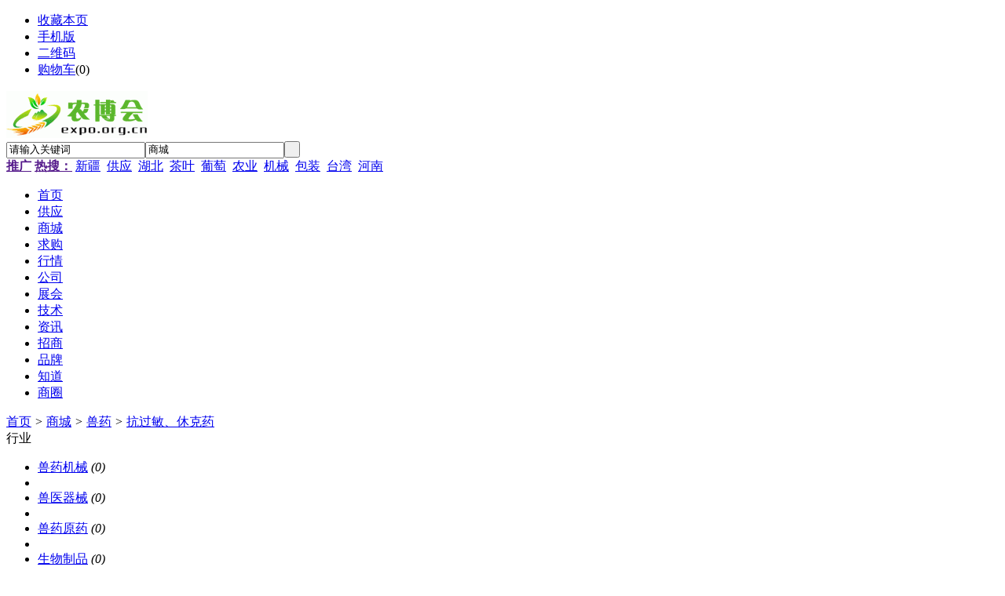

--- FILE ---
content_type: text/html;charset=UTF-8
request_url: http://www.expo.org.cn/mall/list/1005/
body_size: 17194
content:
<!doctype html>
<html>
<head>
<meta charset="UTF-8"/>
<title>抗过敏、休克药_兽药_商城_网上农博会</title>
<meta http-equiv="mobile-agent" content="format=html5;url=http://www.expo.org.cn/mobile/mall/list/1005/">
<link rel="shortcut icon" type="image/x-icon" href="http://www.expo.org.cn/favicon.ico"/>
<link rel="bookmark" type="image/x-icon" href="http://www.expo.org.cn/favicon.ico"/>
<link rel="archives" title="网上农博会" href="http://www.expo.org.cn/archiver/"/>
<link rel="stylesheet" type="text/css" href="http://www.expo.org.cn/skin/default/style.css"/>
<link rel="stylesheet" type="text/css" href="http://www.expo.org.cn/skin/default/mall.css"/>
<!--[if lte IE 6]>
<link rel="stylesheet" type="text/css" href="http://www.expo.org.cn/skin/default/ie6.css"/>
<![endif]-->
<script type="text/javascript">window.onerror=function(){return true;}</script><script type="text/javascript" src="http://www.expo.org.cn/lang/zh-cn/lang.js"></script>
<script type="text/javascript" src="http://www.expo.org.cn/file/script/config.js"></script>
<!--[if lte IE 9]><!-->
<script type="text/javascript" src="http://www.expo.org.cn/file/script/jquery-1.5.2.min.js"></script>
<!--<![endif]-->
<!--[if (gte IE 10)|!(IE)]><!-->
<script type="text/javascript" src="http://www.expo.org.cn/file/script/jquery-2.1.1.min.js"></script>
<!--<![endif]-->
<script type="text/javascript" src="http://www.expo.org.cn/file/script/common.js"></script>
<script type="text/javascript" src="http://www.expo.org.cn/file/script/page.js"></script>
<script type="text/javascript" src="http://www.expo.org.cn/file/script/jquery.lazyload.js"></script><script type="text/javascript">
GoMobile('http://www.expo.org.cn/mobile/mall/list/1005/');
var searchid = 16;
</script>
</head>
<body>
<div class="head" id="head">
<div class="head_m">
<div class="head_r" id="destoon_member"></div>
<div class="head_l">
<ul>
<li class="h_fav"><script type="text/javascript">addFav('收藏本页');</script></li>
<li class="h_mobile"><a href="javascript:Dmobile();">手机版</a></li><li class="h_qrcode"><a href="javascript:Dqrcode();">二维码</a></li><li class="h_cart"><a href="http://www.expo.org.cn/member/cart.php">购物车</a>(<span class="head_t" id="destoon_cart">0</span>)</li></ul>
</div>
</div>
</div>
<div class="m head_s" id="destoon_space"></div>
<div class="m"><div id="search_tips" style="display:none;"></div></div>
<div id="destoon_qrcode" style="display:none;"></div><div class="m">
<div id="search_module" style="display:none;" onMouseOut="Dh('search_module');" onMouseOver="Ds('search_module');">
<ul>
<li onClick="setModule('5','供应')">供应</li><li onClick="setModule('16','商城')">商城</li><li onClick="setModule('6','求购')">求购</li><li onClick="setModule('7','行情')">行情</li><li onClick="setModule('4','公司')">公司</li><li onClick="setModule('8','展会')">展会</li><li onClick="setModule('23','技术')">技术</li><li onClick="setModule('21','资讯')">资讯</li><li onClick="setModule('22','招商')">招商</li><li onClick="setModule('13','品牌')">品牌</li><li onClick="setModule('10','知道')">知道</li><li onClick="setModule('18','商圈')">商圈</li></ul>
</div>
</div>
<div class="m">
<div class="logo f_l"><a href="http://www.expo.org.cn/"><img src="http://www.expo.org.cn/file/upload/201902/14/142643951.gif" alt="网上农博会"/></a></div>
<form id="destoon_search" action="http://www.expo.org.cn/mall/search.php" onSubmit="return Dsearch(1);">
<input type="hidden" name="moduleid" value="16" id="destoon_moduleid"/>
<input type="hidden" name="spread" value="0" id="destoon_spread"/>
<div class="head_search">
<div>
<input name="kw" id="destoon_kw" type="text" class="search_i" value="请输入关键词" onFocus="if(this.value=='请输入关键词') this.value='';" onKeyUp="STip(this.value);" autocomplete="off" x-webkit-speech speech/><input type="text" id="destoon_select" class="search_m" value="商城" readonly onFocus="this.blur();" onClick="$('#search_module').fadeIn('fast');"/><input type="submit" value=" " class="search_s"/>
</div>
</div>
</form>
<div class="head_search_kw f_l"><a href="" onClick="Dsearch_top();return false;"><strong>推广</strong></a> 
<a href="" onClick="Dsearch_adv();return false;"><strong>热搜：</strong></a>
<span id="destoon_word"><a href="http://www.expo.org.cn/mall/search.php?kw=%E6%96%B0%E7%96%86">新疆</a>&nbsp; <a href="http://www.expo.org.cn/mall/search.php?kw=%E4%BE%9B%E5%BA%94">供应</a>&nbsp; <a href="http://www.expo.org.cn/mall/search.php?kw=%E6%B9%96%E5%8C%97">湖北</a>&nbsp; <a href="http://www.expo.org.cn/mall/search.php?kw=%E8%8C%B6%E5%8F%B6">茶叶</a>&nbsp; <a href="http://www.expo.org.cn/mall/search.php?kw=%E8%91%A1%E8%90%84">葡萄</a>&nbsp; <a href="http://www.expo.org.cn/mall/search.php?kw=%E5%86%9C%E4%B8%9A">农业</a>&nbsp; <a href="http://www.expo.org.cn/mall/search.php?kw=%E6%9C%BA%E6%A2%B0">机械</a>&nbsp; <a href="http://www.expo.org.cn/mall/search.php?kw=%E5%8C%85%E8%A3%85">包装</a>&nbsp; <a href="http://www.expo.org.cn/mall/search.php?kw=%E5%8F%B0%E6%B9%BE">台湾</a>&nbsp; <a href="http://www.expo.org.cn/mall/search.php?kw=%E6%B2%B3%E5%8D%97">河南</a>&nbsp; </span></div>
</div>
<div class="mmenu">
<div class="w1200">
<div class="menu">
<ul><li><a href="http://www.expo.org.cn/"><span>首页</span></a></li><li><a href="http://www.expo.org.cn/sell/"><span>供应</span></a></li><li class="menuon"><a href="http://www.expo.org.cn/mall/"><span>商城</span></a></li><li><a href="http://www.expo.org.cn/buy/"><span>求购</span></a></li><li><a href="http://www.expo.org.cn/quote/"><span>行情</span></a></li><li><a href="http://www.expo.org.cn/company/"><span>公司</span></a></li><li><a href="http://www.expo.org.cn/exhibit/"><span>展会</span></a></li><li><a href="http://www.expo.org.cn/jishu/"><span>技术</span></a></li><li><a href="http://www.expo.org.cn/news/"><span>资讯</span></a></li><li><a href="http://www.expo.org.cn/invest/"><span>招商</span></a></li><li><a href="http://www.expo.org.cn/brand/"><span>品牌</span></a></li><li><a href="http://www.expo.org.cn/know/"><span>知道</span></a></li><li><a href="http://www.expo.org.cn/club/"><span>商圈</span></a></li></ul>
</div>
</div>
</div>
<div class="m b20" id="headb"></div><div class="m">
<div class="nav bd-b"><a href="http://www.expo.org.cn/">首页</a> <i>&gt;</i> <a href="http://www.expo.org.cn/mall/">商城</a> <i>&gt;</i> <a href="http://www.expo.org.cn/mall/list/913/">兽药</a> <i>&gt;</i> <a href="http://www.expo.org.cn/mall/list/1005/">抗过敏、休克药</a></div>
</div>
<div class="m m2">
<div class="m2l">
<div class="sort">
<div class="sort-k">行业</div>
<div class="sort-v">
<ul>
<li><a href="http://www.expo.org.cn/mall/list/997/">兽药机械</a> <i>(0)</i><li>
<li><a href="http://www.expo.org.cn/mall/list/998/">兽医器械</a> <i>(0)</i><li>
<li><a href="http://www.expo.org.cn/mall/list/999/">兽药原药</a> <i>(0)</i><li>
<li><a href="http://www.expo.org.cn/mall/list/1000/">生物制品</a> <i>(0)</i><li>
<li><a href="http://www.expo.org.cn/mall/list/1001/">消毒设备</a> <i>(0)</i><li>
<li><a href="http://www.expo.org.cn/mall/list/1002/">兽药辅料</a> <i>(0)</i><li>
<li><a href="http://www.expo.org.cn/mall/list/1003/">消毒防腐药</a> <i>(0)</i><li>
<li><a href="http://www.expo.org.cn/mall/list/1004/">解毒药</a> <i>(0)</i><li>
<li class="on"><a href="http://www.expo.org.cn/mall/list/1005/">抗过敏、休克药</a> <i>(0)</i><li>
<li><a href="http://www.expo.org.cn/mall/list/1006/">营养保健品</a> <i>(0)</i><li>
<li><a href="http://www.expo.org.cn/mall/list/1007/">抗菌抗病毒药物</a> <i>(0)</i><li>
<li><a href="http://www.expo.org.cn/mall/list/1008/">其他未分类</a> <i>(0)</i><li>
</ul>
</div>
<div class="c_b"></div>
</div>
<div class="sort">
<div class="sort-k">地区</div>
<div class="sort-v">
<ul>
<li><a href="http://www.expo.org.cn/mall/search.php?catid=1005&areaid=1">北京</a></li>
<li><a href="http://www.expo.org.cn/mall/search.php?catid=1005&areaid=2">上海</a></li>
<li><a href="http://www.expo.org.cn/mall/search.php?catid=1005&areaid=3">天津</a></li>
<li><a href="http://www.expo.org.cn/mall/search.php?catid=1005&areaid=4">重庆</a></li>
<li><a href="http://www.expo.org.cn/mall/search.php?catid=1005&areaid=5">河北</a></li>
<li><a href="http://www.expo.org.cn/mall/search.php?catid=1005&areaid=6">山西</a></li>
<li><a href="http://www.expo.org.cn/mall/search.php?catid=1005&areaid=7">内蒙古</a></li>
<li><a href="http://www.expo.org.cn/mall/search.php?catid=1005&areaid=8">辽宁</a></li>
<li><a href="http://www.expo.org.cn/mall/search.php?catid=1005&areaid=9">吉林</a></li>
<li><a href="http://www.expo.org.cn/mall/search.php?catid=1005&areaid=10">黑龙江</a></li>
<li><a href="http://www.expo.org.cn/mall/search.php?catid=1005&areaid=11">江苏</a></li>
<li><a href="http://www.expo.org.cn/mall/search.php?catid=1005&areaid=12">浙江</a></li>
<li><a href="http://www.expo.org.cn/mall/search.php?catid=1005&areaid=13">安徽</a></li>
<li><a href="http://www.expo.org.cn/mall/search.php?catid=1005&areaid=14">福建</a></li>
<li><a href="http://www.expo.org.cn/mall/search.php?catid=1005&areaid=15">江西</a></li>
<li><a href="http://www.expo.org.cn/mall/search.php?catid=1005&areaid=16">山东</a></li>
<li><a href="http://www.expo.org.cn/mall/search.php?catid=1005&areaid=17">河南</a></li>
<li><a href="http://www.expo.org.cn/mall/search.php?catid=1005&areaid=18">湖北</a></li>
<li><a href="http://www.expo.org.cn/mall/search.php?catid=1005&areaid=19">湖南</a></li>
<li><a href="http://www.expo.org.cn/mall/search.php?catid=1005&areaid=20">广东</a></li>
<li><a href="http://www.expo.org.cn/mall/search.php?catid=1005&areaid=21">广西</a></li>
<li><a href="http://www.expo.org.cn/mall/search.php?catid=1005&areaid=22">海南</a></li>
<li><a href="http://www.expo.org.cn/mall/search.php?catid=1005&areaid=23">四川</a></li>
<li><a href="http://www.expo.org.cn/mall/search.php?catid=1005&areaid=24">贵州</a></li>
<li><a href="http://www.expo.org.cn/mall/search.php?catid=1005&areaid=25">云南</a></li>
<li><a href="http://www.expo.org.cn/mall/search.php?catid=1005&areaid=26">西藏</a></li>
<li><a href="http://www.expo.org.cn/mall/search.php?catid=1005&areaid=27">陕西</a></li>
<li><a href="http://www.expo.org.cn/mall/search.php?catid=1005&areaid=28">甘肃</a></li>
<li><a href="http://www.expo.org.cn/mall/search.php?catid=1005&areaid=29">青海</a></li>
<li><a href="http://www.expo.org.cn/mall/search.php?catid=1005&areaid=30">宁夏</a></li>
<li><a href="http://www.expo.org.cn/mall/search.php?catid=1005&areaid=31">新疆</a></li>
<li><a href="http://www.expo.org.cn/mall/search.php?catid=1005&areaid=32">台湾</a></li>
<li><a href="http://www.expo.org.cn/mall/search.php?catid=1005&areaid=33">香港</a></li>
<li><a href="http://www.expo.org.cn/mall/search.php?catid=1005&areaid=34">澳门</a></li>
</ul>
</div>
<div class="c_b"></div>
</div>
<form method="post">
<div class="sell_tip" id="sell_tip" style="display:none;" title="双击关闭" ondblclick="Dh(this.id);">
<div>
<p>您可以</p>
<input type="submit" value="对比选中" onclick="this.form.action='http://www.expo.org.cn/mall/compare.php';" class="tool-btn"/> 或 
<input type="submit" value="批量购买" onclick="this.form.action='http://www.expo.org.cn/member/cart.php?action=add&mid=16';" class="tool-btn"/>
</div>
</div>
<div class="img_tip" id="img_tip" style="display:none;">&nbsp;</div>
<div class="tool">
<table>
<tr height="30">
<td width="25" align="center"><input type="checkbox" onclick="checkall(this.form);"/></td>
<td>
<input type="submit" value="对比选中" onclick="this.form.action='http://www.expo.org.cn/mall/compare.php';" class="tool-btn"/>&nbsp; &nbsp;
<input type="submit" value="批量购买" onclick="this.form.action='http://www.expo.org.cn/member/cart.php?action=add&mid=16';" class="tool-btn"/>
</td>
<td align="right">
<script type="text/javascript">var sh = 'http://www.expo.org.cn/mall/search.php?catid=1005';</script>
<input type="checkbox" onclick="Go(sh+'&vip=1');"/>VIP&nbsp;
<select onchange="Go(sh+'&day='+this.value)">
<option value="0">更新时间</option>
<option value="1">1天内</option>
<option value="3">3天内</option>
<option value="7">7天内</option>
<option value="15">15天内</option>
<option value="30">30天内</option>
</select>&nbsp;
<select onchange="Go(sh+'&order='+this.value)">
<option value="0">显示顺序</option>
<option value="2">价格由高到低</option>
<option value="3">价格由低到高</option>
<option value="4">销量由高到低</option>
<option value="5">销量由低到高</option>
<option value="6">评论由低到高</option>
<option value="7">评论由高到低</option>
<option value="8">人气由高到低</option>
<option value="9">人气由低到高</option>
</select>&nbsp;
<img src="http://www.expo.org.cn/skin/default/image/list_img.gif" width="16" height="16" alt="图片列表" align="absmiddle" class="c_p" onclick="Go(sh+'&list=1');"/>&nbsp;
<img src="http://www.expo.org.cn/skin/default/image/list_mix_on.gif" width="16" height="16" alt="图文列表" align="absmiddle" class="c_p" onclick="Go(sh+'&list=0');"/>&nbsp;
</td>
</tr>
</table>
</div>
<div class="tool">
<table>
<tr height="30">
<td width="25" align="center">&nbsp;</td>
<td>
<input type="submit" value="对比选中" onclick="this.form.action='http://www.expo.org.cn/mall/compare.php';" class="tool-btn"/>&nbsp; &nbsp;
<input type="submit" value="批量购买" onclick="this.form.action='http://www.expo.org.cn/member/cart.php?action=add&mid=16';" class="tool-btn"/>
</td>
<td>&nbsp;</td>
</tr>
</table>
</div>
</form>
</div>
<div class="m2r">
<div class="sponsor"></div>
<div class="head-sub"><strong>搜索排行</strong></div>
<div class="list-rank">
<ul>
<li title="搜索3次 约11条结果"><span class="f_r">11条</span><em>1</em><a href="http://www.expo.org.cn/mall/search.php?kw=%E8%91%A1%E8%90%84">葡萄</a></li>
<li title="搜索3次 约34条结果"><span class="f_r">34条</span><em>2</em><a href="http://www.expo.org.cn/mall/search.php?kw=%E5%8C%85%E8%A3%85">包装</a></li>
<li title="搜索3次 约2条结果"><span class="f_r">2条</span><em>3</em><a href="http://www.expo.org.cn/mall/search.php?kw=%E5%86%9C%E6%88%B7">农户</a></li>
<li title="搜索3次 约3条结果"><span class="f_r">3条</span><i>4</i><a href="http://www.expo.org.cn/mall/search.php?kw=%E9%B8%A1%E8%9B%8B">鸡蛋</a></li>
<li title="搜索2次 约1332条结果"><span class="f_r">1332条</span><i>5</i><a href="http://www.expo.org.cn/mall/search.php?kw=%E4%BE%9B%E5%BA%94">供应</a></li>
<li title="搜索2次 约2条结果"><span class="f_r">2条</span><i>6</i><a href="http://www.expo.org.cn/mall/search.php?kw=%E6%9C%BA%E6%A2%B0">机械</a></li>
<li title="搜索2次 约2条结果"><span class="f_r">2条</span><i>7</i><a href="http://www.expo.org.cn/mall/search.php?kw=%E5%86%9C%E4%B8%9A">农业</a></li>
<li title="搜索2次 约8条结果"><span class="f_r">8条</span><i>8</i><a href="http://www.expo.org.cn/mall/search.php?kw=%E6%A0%B8%E6%A1%83">核桃</a></li>
<li title="搜索2次 约2条结果"><span class="f_r">2条</span><i>9</i><a href="http://www.expo.org.cn/mall/search.php?kw=%E8%BE%A3%E6%A4%92">辣椒</a></li>
</ul></div>
</div>
<div class="c_b"></div>
</div>
<div class="m b20" id="footb"></div>
<div class="m">
<div class="foot_page">
<a href="http://www.expo.org.cn/">网站首页</a> &nbsp;|&nbsp; 
<a href="http://www.expo.org.cn/about/help.html">广告招商</a> &nbsp;|&nbsp; 
<a href="http://www.expo.org.cn/extend/copyright.html">版权隐私</a> &nbsp;|&nbsp; 
<a href="http://www.expo.org.cn/extend/agreement.html">使用协议</a> &nbsp;|&nbsp; 
<a href="http://www.expo.org.cn/extend/contact.html">联系方式</a> &nbsp;|&nbsp; 
<a href="http://www.expo.org.cn/extend/about.html">关于我们</a> &nbsp;|&nbsp; 
<a href="http://www.expo.org.cn/sitemap/">网站地图</a> &nbsp;|&nbsp; 
<a href="http://www.expo.org.cn/spread/">排名推广</a> &nbsp;|&nbsp; 
<a href="http://www.expo.org.cn/ad/">广告服务</a> &nbsp;|&nbsp; <a href="http://www.expo.org.cn/gift/">积分换礼</a> &nbsp;|&nbsp; <a href="http://www.expo.org.cn/guestbook/">网站留言</a> &nbsp;|&nbsp; <a href="http://www.expo.org.cn/feed/">RSS订阅</a> &nbsp;|&nbsp;  <a href="javascript:SendReport();">违规举报</a>
 &nbsp;|&nbsp; <a href="http://www.miibeian.gov.cn" target="_blank">京ICP备05007059号</a></div>
</div>
<div class="m">
<div class="foot">
<div id="copyright">©2008-2019 expo.org.cn 网上农博会（农业、农村、农民三农信息免费发布） All Rights Reserved</div>
</div>
</div>
<div class="back2top"><a href="javascript:void(0);" title="返回顶部">&nbsp;</a></div>
<script type="text/javascript">
$(function(){$("img").lazyload();});</script>
<script type="text/javascript" src="/js/bottom.js"></script>
</body>
</html>